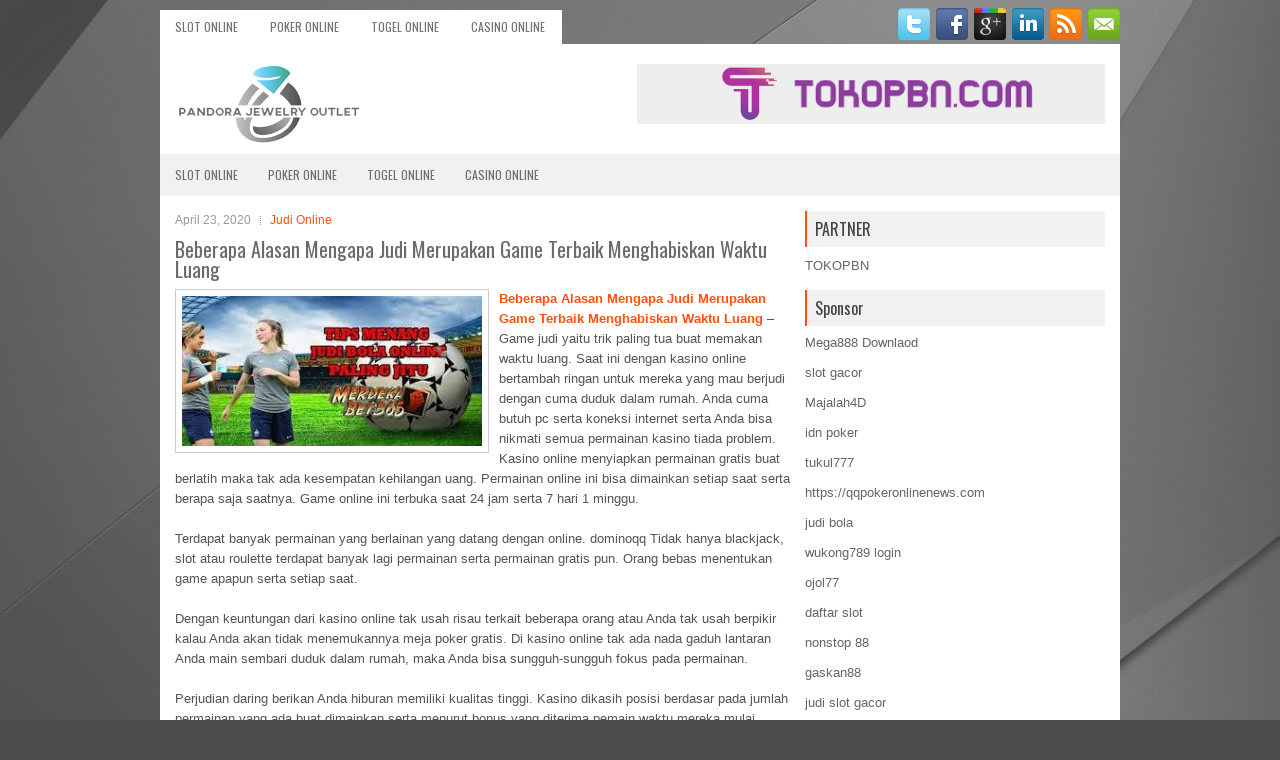

--- FILE ---
content_type: text/html; charset=UTF-8
request_url: http://generictadalafilpills.com/beberapa-alasan-mengapa-judi-merupakan-game-terbaik-menghabiskan-waktu-luang/
body_size: 11218
content:
<!DOCTYPE html><html xmlns="http://www.w3.org/1999/xhtml" lang="id">
<head profile="http://gmpg.org/xfn/11">
<meta http-equiv="Content-Type" content="text/html; charset=UTF-8" />
<meta name="viewport" content="width=device-width, initial-scale=1.0"/>
<link rel="stylesheet" href="http://generictadalafilpills.com/wp-content/themes/Ellesy/lib/css/reset.css" type="text/css" media="screen, projection" />
<link rel="stylesheet" href="http://generictadalafilpills.com/wp-content/themes/Ellesy/lib/css/defaults.css" type="text/css" media="screen, projection" />
<!--[if lt IE 8]><link rel="stylesheet" href="http://generictadalafilpills.com/wp-content/themes/Ellesy/lib/css/ie.css" type="text/css" media="screen, projection" /><![endif]-->

<link rel="stylesheet" href="http://generictadalafilpills.com/wp-content/themes/Ellesy/style.css" type="text/css" media="screen, projection" />

<title>Beberapa Alasan Mengapa Judi Merupakan Game Terbaik Menghabiskan Waktu Luang &#8211; Pandora Jewelry Outlet</title>
<meta name='robots' content='max-image-preview:large' />
<link rel="alternate" type="application/rss+xml" title="Pandora Jewelry Outlet &raquo; Beberapa Alasan Mengapa Judi Merupakan Game Terbaik Menghabiskan Waktu Luang Umpan Komentar" href="http://generictadalafilpills.com/beberapa-alasan-mengapa-judi-merupakan-game-terbaik-menghabiskan-waktu-luang/feed/" />
<script type="text/javascript">
window._wpemojiSettings = {"baseUrl":"https:\/\/s.w.org\/images\/core\/emoji\/14.0.0\/72x72\/","ext":".png","svgUrl":"https:\/\/s.w.org\/images\/core\/emoji\/14.0.0\/svg\/","svgExt":".svg","source":{"concatemoji":"http:\/\/generictadalafilpills.com\/wp-includes\/js\/wp-emoji-release.min.js?ver=6.2.2"}};
/*! This file is auto-generated */
!function(e,a,t){var n,r,o,i=a.createElement("canvas"),p=i.getContext&&i.getContext("2d");function s(e,t){p.clearRect(0,0,i.width,i.height),p.fillText(e,0,0);e=i.toDataURL();return p.clearRect(0,0,i.width,i.height),p.fillText(t,0,0),e===i.toDataURL()}function c(e){var t=a.createElement("script");t.src=e,t.defer=t.type="text/javascript",a.getElementsByTagName("head")[0].appendChild(t)}for(o=Array("flag","emoji"),t.supports={everything:!0,everythingExceptFlag:!0},r=0;r<o.length;r++)t.supports[o[r]]=function(e){if(p&&p.fillText)switch(p.textBaseline="top",p.font="600 32px Arial",e){case"flag":return s("\ud83c\udff3\ufe0f\u200d\u26a7\ufe0f","\ud83c\udff3\ufe0f\u200b\u26a7\ufe0f")?!1:!s("\ud83c\uddfa\ud83c\uddf3","\ud83c\uddfa\u200b\ud83c\uddf3")&&!s("\ud83c\udff4\udb40\udc67\udb40\udc62\udb40\udc65\udb40\udc6e\udb40\udc67\udb40\udc7f","\ud83c\udff4\u200b\udb40\udc67\u200b\udb40\udc62\u200b\udb40\udc65\u200b\udb40\udc6e\u200b\udb40\udc67\u200b\udb40\udc7f");case"emoji":return!s("\ud83e\udef1\ud83c\udffb\u200d\ud83e\udef2\ud83c\udfff","\ud83e\udef1\ud83c\udffb\u200b\ud83e\udef2\ud83c\udfff")}return!1}(o[r]),t.supports.everything=t.supports.everything&&t.supports[o[r]],"flag"!==o[r]&&(t.supports.everythingExceptFlag=t.supports.everythingExceptFlag&&t.supports[o[r]]);t.supports.everythingExceptFlag=t.supports.everythingExceptFlag&&!t.supports.flag,t.DOMReady=!1,t.readyCallback=function(){t.DOMReady=!0},t.supports.everything||(n=function(){t.readyCallback()},a.addEventListener?(a.addEventListener("DOMContentLoaded",n,!1),e.addEventListener("load",n,!1)):(e.attachEvent("onload",n),a.attachEvent("onreadystatechange",function(){"complete"===a.readyState&&t.readyCallback()})),(e=t.source||{}).concatemoji?c(e.concatemoji):e.wpemoji&&e.twemoji&&(c(e.twemoji),c(e.wpemoji)))}(window,document,window._wpemojiSettings);
</script>
<style type="text/css">
img.wp-smiley,
img.emoji {
	display: inline !important;
	border: none !important;
	box-shadow: none !important;
	height: 1em !important;
	width: 1em !important;
	margin: 0 0.07em !important;
	vertical-align: -0.1em !important;
	background: none !important;
	padding: 0 !important;
}
</style>
	<link rel='stylesheet' id='wp-block-library-css' href='http://generictadalafilpills.com/wp-includes/css/dist/block-library/style.min.css?ver=6.2.2' type='text/css' media='all' />
<link rel='stylesheet' id='classic-theme-styles-css' href='http://generictadalafilpills.com/wp-includes/css/classic-themes.min.css?ver=6.2.2' type='text/css' media='all' />
<style id='global-styles-inline-css' type='text/css'>
body{--wp--preset--color--black: #000000;--wp--preset--color--cyan-bluish-gray: #abb8c3;--wp--preset--color--white: #ffffff;--wp--preset--color--pale-pink: #f78da7;--wp--preset--color--vivid-red: #cf2e2e;--wp--preset--color--luminous-vivid-orange: #ff6900;--wp--preset--color--luminous-vivid-amber: #fcb900;--wp--preset--color--light-green-cyan: #7bdcb5;--wp--preset--color--vivid-green-cyan: #00d084;--wp--preset--color--pale-cyan-blue: #8ed1fc;--wp--preset--color--vivid-cyan-blue: #0693e3;--wp--preset--color--vivid-purple: #9b51e0;--wp--preset--gradient--vivid-cyan-blue-to-vivid-purple: linear-gradient(135deg,rgba(6,147,227,1) 0%,rgb(155,81,224) 100%);--wp--preset--gradient--light-green-cyan-to-vivid-green-cyan: linear-gradient(135deg,rgb(122,220,180) 0%,rgb(0,208,130) 100%);--wp--preset--gradient--luminous-vivid-amber-to-luminous-vivid-orange: linear-gradient(135deg,rgba(252,185,0,1) 0%,rgba(255,105,0,1) 100%);--wp--preset--gradient--luminous-vivid-orange-to-vivid-red: linear-gradient(135deg,rgba(255,105,0,1) 0%,rgb(207,46,46) 100%);--wp--preset--gradient--very-light-gray-to-cyan-bluish-gray: linear-gradient(135deg,rgb(238,238,238) 0%,rgb(169,184,195) 100%);--wp--preset--gradient--cool-to-warm-spectrum: linear-gradient(135deg,rgb(74,234,220) 0%,rgb(151,120,209) 20%,rgb(207,42,186) 40%,rgb(238,44,130) 60%,rgb(251,105,98) 80%,rgb(254,248,76) 100%);--wp--preset--gradient--blush-light-purple: linear-gradient(135deg,rgb(255,206,236) 0%,rgb(152,150,240) 100%);--wp--preset--gradient--blush-bordeaux: linear-gradient(135deg,rgb(254,205,165) 0%,rgb(254,45,45) 50%,rgb(107,0,62) 100%);--wp--preset--gradient--luminous-dusk: linear-gradient(135deg,rgb(255,203,112) 0%,rgb(199,81,192) 50%,rgb(65,88,208) 100%);--wp--preset--gradient--pale-ocean: linear-gradient(135deg,rgb(255,245,203) 0%,rgb(182,227,212) 50%,rgb(51,167,181) 100%);--wp--preset--gradient--electric-grass: linear-gradient(135deg,rgb(202,248,128) 0%,rgb(113,206,126) 100%);--wp--preset--gradient--midnight: linear-gradient(135deg,rgb(2,3,129) 0%,rgb(40,116,252) 100%);--wp--preset--duotone--dark-grayscale: url('#wp-duotone-dark-grayscale');--wp--preset--duotone--grayscale: url('#wp-duotone-grayscale');--wp--preset--duotone--purple-yellow: url('#wp-duotone-purple-yellow');--wp--preset--duotone--blue-red: url('#wp-duotone-blue-red');--wp--preset--duotone--midnight: url('#wp-duotone-midnight');--wp--preset--duotone--magenta-yellow: url('#wp-duotone-magenta-yellow');--wp--preset--duotone--purple-green: url('#wp-duotone-purple-green');--wp--preset--duotone--blue-orange: url('#wp-duotone-blue-orange');--wp--preset--font-size--small: 13px;--wp--preset--font-size--medium: 20px;--wp--preset--font-size--large: 36px;--wp--preset--font-size--x-large: 42px;--wp--preset--spacing--20: 0.44rem;--wp--preset--spacing--30: 0.67rem;--wp--preset--spacing--40: 1rem;--wp--preset--spacing--50: 1.5rem;--wp--preset--spacing--60: 2.25rem;--wp--preset--spacing--70: 3.38rem;--wp--preset--spacing--80: 5.06rem;--wp--preset--shadow--natural: 6px 6px 9px rgba(0, 0, 0, 0.2);--wp--preset--shadow--deep: 12px 12px 50px rgba(0, 0, 0, 0.4);--wp--preset--shadow--sharp: 6px 6px 0px rgba(0, 0, 0, 0.2);--wp--preset--shadow--outlined: 6px 6px 0px -3px rgba(255, 255, 255, 1), 6px 6px rgba(0, 0, 0, 1);--wp--preset--shadow--crisp: 6px 6px 0px rgba(0, 0, 0, 1);}:where(.is-layout-flex){gap: 0.5em;}body .is-layout-flow > .alignleft{float: left;margin-inline-start: 0;margin-inline-end: 2em;}body .is-layout-flow > .alignright{float: right;margin-inline-start: 2em;margin-inline-end: 0;}body .is-layout-flow > .aligncenter{margin-left: auto !important;margin-right: auto !important;}body .is-layout-constrained > .alignleft{float: left;margin-inline-start: 0;margin-inline-end: 2em;}body .is-layout-constrained > .alignright{float: right;margin-inline-start: 2em;margin-inline-end: 0;}body .is-layout-constrained > .aligncenter{margin-left: auto !important;margin-right: auto !important;}body .is-layout-constrained > :where(:not(.alignleft):not(.alignright):not(.alignfull)){max-width: var(--wp--style--global--content-size);margin-left: auto !important;margin-right: auto !important;}body .is-layout-constrained > .alignwide{max-width: var(--wp--style--global--wide-size);}body .is-layout-flex{display: flex;}body .is-layout-flex{flex-wrap: wrap;align-items: center;}body .is-layout-flex > *{margin: 0;}:where(.wp-block-columns.is-layout-flex){gap: 2em;}.has-black-color{color: var(--wp--preset--color--black) !important;}.has-cyan-bluish-gray-color{color: var(--wp--preset--color--cyan-bluish-gray) !important;}.has-white-color{color: var(--wp--preset--color--white) !important;}.has-pale-pink-color{color: var(--wp--preset--color--pale-pink) !important;}.has-vivid-red-color{color: var(--wp--preset--color--vivid-red) !important;}.has-luminous-vivid-orange-color{color: var(--wp--preset--color--luminous-vivid-orange) !important;}.has-luminous-vivid-amber-color{color: var(--wp--preset--color--luminous-vivid-amber) !important;}.has-light-green-cyan-color{color: var(--wp--preset--color--light-green-cyan) !important;}.has-vivid-green-cyan-color{color: var(--wp--preset--color--vivid-green-cyan) !important;}.has-pale-cyan-blue-color{color: var(--wp--preset--color--pale-cyan-blue) !important;}.has-vivid-cyan-blue-color{color: var(--wp--preset--color--vivid-cyan-blue) !important;}.has-vivid-purple-color{color: var(--wp--preset--color--vivid-purple) !important;}.has-black-background-color{background-color: var(--wp--preset--color--black) !important;}.has-cyan-bluish-gray-background-color{background-color: var(--wp--preset--color--cyan-bluish-gray) !important;}.has-white-background-color{background-color: var(--wp--preset--color--white) !important;}.has-pale-pink-background-color{background-color: var(--wp--preset--color--pale-pink) !important;}.has-vivid-red-background-color{background-color: var(--wp--preset--color--vivid-red) !important;}.has-luminous-vivid-orange-background-color{background-color: var(--wp--preset--color--luminous-vivid-orange) !important;}.has-luminous-vivid-amber-background-color{background-color: var(--wp--preset--color--luminous-vivid-amber) !important;}.has-light-green-cyan-background-color{background-color: var(--wp--preset--color--light-green-cyan) !important;}.has-vivid-green-cyan-background-color{background-color: var(--wp--preset--color--vivid-green-cyan) !important;}.has-pale-cyan-blue-background-color{background-color: var(--wp--preset--color--pale-cyan-blue) !important;}.has-vivid-cyan-blue-background-color{background-color: var(--wp--preset--color--vivid-cyan-blue) !important;}.has-vivid-purple-background-color{background-color: var(--wp--preset--color--vivid-purple) !important;}.has-black-border-color{border-color: var(--wp--preset--color--black) !important;}.has-cyan-bluish-gray-border-color{border-color: var(--wp--preset--color--cyan-bluish-gray) !important;}.has-white-border-color{border-color: var(--wp--preset--color--white) !important;}.has-pale-pink-border-color{border-color: var(--wp--preset--color--pale-pink) !important;}.has-vivid-red-border-color{border-color: var(--wp--preset--color--vivid-red) !important;}.has-luminous-vivid-orange-border-color{border-color: var(--wp--preset--color--luminous-vivid-orange) !important;}.has-luminous-vivid-amber-border-color{border-color: var(--wp--preset--color--luminous-vivid-amber) !important;}.has-light-green-cyan-border-color{border-color: var(--wp--preset--color--light-green-cyan) !important;}.has-vivid-green-cyan-border-color{border-color: var(--wp--preset--color--vivid-green-cyan) !important;}.has-pale-cyan-blue-border-color{border-color: var(--wp--preset--color--pale-cyan-blue) !important;}.has-vivid-cyan-blue-border-color{border-color: var(--wp--preset--color--vivid-cyan-blue) !important;}.has-vivid-purple-border-color{border-color: var(--wp--preset--color--vivid-purple) !important;}.has-vivid-cyan-blue-to-vivid-purple-gradient-background{background: var(--wp--preset--gradient--vivid-cyan-blue-to-vivid-purple) !important;}.has-light-green-cyan-to-vivid-green-cyan-gradient-background{background: var(--wp--preset--gradient--light-green-cyan-to-vivid-green-cyan) !important;}.has-luminous-vivid-amber-to-luminous-vivid-orange-gradient-background{background: var(--wp--preset--gradient--luminous-vivid-amber-to-luminous-vivid-orange) !important;}.has-luminous-vivid-orange-to-vivid-red-gradient-background{background: var(--wp--preset--gradient--luminous-vivid-orange-to-vivid-red) !important;}.has-very-light-gray-to-cyan-bluish-gray-gradient-background{background: var(--wp--preset--gradient--very-light-gray-to-cyan-bluish-gray) !important;}.has-cool-to-warm-spectrum-gradient-background{background: var(--wp--preset--gradient--cool-to-warm-spectrum) !important;}.has-blush-light-purple-gradient-background{background: var(--wp--preset--gradient--blush-light-purple) !important;}.has-blush-bordeaux-gradient-background{background: var(--wp--preset--gradient--blush-bordeaux) !important;}.has-luminous-dusk-gradient-background{background: var(--wp--preset--gradient--luminous-dusk) !important;}.has-pale-ocean-gradient-background{background: var(--wp--preset--gradient--pale-ocean) !important;}.has-electric-grass-gradient-background{background: var(--wp--preset--gradient--electric-grass) !important;}.has-midnight-gradient-background{background: var(--wp--preset--gradient--midnight) !important;}.has-small-font-size{font-size: var(--wp--preset--font-size--small) !important;}.has-medium-font-size{font-size: var(--wp--preset--font-size--medium) !important;}.has-large-font-size{font-size: var(--wp--preset--font-size--large) !important;}.has-x-large-font-size{font-size: var(--wp--preset--font-size--x-large) !important;}
.wp-block-navigation a:where(:not(.wp-element-button)){color: inherit;}
:where(.wp-block-columns.is-layout-flex){gap: 2em;}
.wp-block-pullquote{font-size: 1.5em;line-height: 1.6;}
</style>
<script type='text/javascript' src='http://generictadalafilpills.com/wp-includes/js/jquery/jquery.min.js?ver=3.6.4' id='jquery-core-js'></script>
<script type='text/javascript' src='http://generictadalafilpills.com/wp-includes/js/jquery/jquery-migrate.min.js?ver=3.4.0' id='jquery-migrate-js'></script>
<script type='text/javascript' src='http://generictadalafilpills.com/wp-content/themes/Ellesy/lib/js/superfish.js?ver=6.2.2' id='superfish-js'></script>
<script type='text/javascript' src='http://generictadalafilpills.com/wp-content/themes/Ellesy/lib/js/jquery.mobilemenu.js?ver=6.2.2' id='mobilemenu-js'></script>
<link rel="https://api.w.org/" href="http://generictadalafilpills.com/wp-json/" /><link rel="alternate" type="application/json" href="http://generictadalafilpills.com/wp-json/wp/v2/posts/74" /><link rel="EditURI" type="application/rsd+xml" title="RSD" href="http://generictadalafilpills.com/xmlrpc.php?rsd" />
<link rel="wlwmanifest" type="application/wlwmanifest+xml" href="http://generictadalafilpills.com/wp-includes/wlwmanifest.xml" />

<link rel="canonical" href="http://generictadalafilpills.com/beberapa-alasan-mengapa-judi-merupakan-game-terbaik-menghabiskan-waktu-luang/" />
<link rel='shortlink' href='http://generictadalafilpills.com/?p=74' />
<link rel="alternate" type="application/json+oembed" href="http://generictadalafilpills.com/wp-json/oembed/1.0/embed?url=http%3A%2F%2Fgenerictadalafilpills.com%2Fbeberapa-alasan-mengapa-judi-merupakan-game-terbaik-menghabiskan-waktu-luang%2F" />
<link rel="alternate" type="text/xml+oembed" href="http://generictadalafilpills.com/wp-json/oembed/1.0/embed?url=http%3A%2F%2Fgenerictadalafilpills.com%2Fbeberapa-alasan-mengapa-judi-merupakan-game-terbaik-menghabiskan-waktu-luang%2F&#038;format=xml" />
<link rel="shortcut icon" href="http://generictadalafilpills.com/wp-content/uploads/2020/04/f.png" type="image/x-icon" />
<link rel="alternate" type="application/rss+xml" title="Pandora Jewelry Outlet RSS Feed" href="http://generictadalafilpills.com/feed/" />
<link rel="pingback" href="http://generictadalafilpills.com/xmlrpc.php" />

</head>

<body class="post-template-default single single-post postid-74 single-format-standard">

<div id="container">

    <div class="clearfix">
        			<div class="menu-primary-container"><ul id="menu-primary" class="menus menu-primary"><li id="menu-item-3493" class="menu-item menu-item-type-taxonomy menu-item-object-category menu-item-3493"><a href="http://generictadalafilpills.com/category/slot-online/">Slot Online</a></li>
<li id="menu-item-164" class="menu-item menu-item-type-taxonomy menu-item-object-category menu-item-164"><a href="http://generictadalafilpills.com/category/poker-online/">Poker Online</a></li>
<li id="menu-item-165" class="menu-item menu-item-type-taxonomy menu-item-object-category menu-item-165"><a href="http://generictadalafilpills.com/category/togel-online/">Togel Online</a></li>
<li id="menu-item-167" class="menu-item menu-item-type-taxonomy menu-item-object-category menu-item-167"><a href="http://generictadalafilpills.com/category/casino-online/">Casino Online</a></li>
</ul></div>              <!--.primary menu--> 	
                
        <div id="top-social-profiles">
                        <ul class="widget-container"><li class="social-profiles-widget">
            <a href="http://twitter.com/" target="_blank"><img title="Twitter" alt="Twitter" src="http://generictadalafilpills.com/wp-content/themes/Ellesy/images/social-profiles/twitter.png" /></a><a href="http://facebook.com/" target="_blank"><img title="Facebook" alt="Facebook" src="http://generictadalafilpills.com/wp-content/themes/Ellesy/images/social-profiles/facebook.png" /></a><a href="https://plus.google.com/" target="_blank"><img title="Google Plus" alt="Google Plus" src="http://generictadalafilpills.com/wp-content/themes/Ellesy/images/social-profiles/gplus.png" /></a><a href="http://www.linkedin.com/" target="_blank"><img title="LinkedIn" alt="LinkedIn" src="http://generictadalafilpills.com/wp-content/themes/Ellesy/images/social-profiles/linkedin.png" /></a><a href="http://generictadalafilpills.com/feed/" target="_blank"><img title="RSS Feed" alt="RSS Feed" src="http://generictadalafilpills.com/wp-content/themes/Ellesy/images/social-profiles/rss.png" /></a><a href="/cdn-cgi/l/email-protection#5a23352f281a3f373b333674393537" target="_blank"><img title="Email" alt="Email" src="http://generictadalafilpills.com/wp-content/themes/Ellesy/images/social-profiles/email.png" /></a>            </li></ul>
                    </div>
    </div>
    

    <div id="header">
    
        <div class="logo">
         
            <a href="http://generictadalafilpills.com"><img src="http://generictadalafilpills.com/wp-content/uploads/2020/04/logo.png" alt="Pandora Jewelry Outlet" title="Pandora Jewelry Outlet" /></a>
         
        </div><!-- .logo -->

        <div class="header-right">
            <a href="https://www.tokopbn.com/" target="_blank"><img src="http://generictadalafilpills.com/wp-content/uploads/2020/04/banner-toko-pbn.png" alt="Check for details" /></a> 
        </div><!-- .header-right -->
        
    </div><!-- #header -->
    
            <div class="clearfix">
            			<div class="menu-secondary-container"><ul id="menu-primary-1" class="menus menu-secondary"><li class="menu-item menu-item-type-taxonomy menu-item-object-category menu-item-3493"><a href="http://generictadalafilpills.com/category/slot-online/">Slot Online</a></li>
<li class="menu-item menu-item-type-taxonomy menu-item-object-category menu-item-164"><a href="http://generictadalafilpills.com/category/poker-online/">Poker Online</a></li>
<li class="menu-item menu-item-type-taxonomy menu-item-object-category menu-item-165"><a href="http://generictadalafilpills.com/category/togel-online/">Togel Online</a></li>
<li class="menu-item menu-item-type-taxonomy menu-item-object-category menu-item-167"><a href="http://generictadalafilpills.com/category/casino-online/">Casino Online</a></li>
</ul></div>              <!--.secondary menu--> 	
                </div>
    
    <div id="main">
    
            
        <div id="content">
            
                    
            
    <div class="post post-single clearfix post-74 type-post status-publish format-standard has-post-thumbnail hentry category-judi-online tag-agen-bandar-judi-bola tag-agen-judi tag-bandar-taruhan-bola tag-beberapa-alasan-mengapa-judi-merupakan-game-terbaik-menghabiskan-waktu-luang tag-judi-bola tag-situs-taruhan-bola-terperpcaya" id="post-74">
        
        <div class="postmeta-primary">
    
            <span class="meta_date">April 23, 2020</span>
           &nbsp; <span class="meta_categories"><a href="http://generictadalafilpills.com/category/judi-online/" rel="category tag">Judi Online</a></span>
    
                 
        </div>
        
        <h2 class="title">Beberapa Alasan Mengapa Judi Merupakan Game Terbaik Menghabiskan Waktu Luang</h2>

        <div class="entry clearfix">
            
            <img width="300" height="150" src="http://generictadalafilpills.com/wp-content/uploads/2020/04/images-16.jpg" class="alignleft featured_image wp-post-image" alt="" decoding="async" srcset="http://generictadalafilpills.com/wp-content/uploads/2020/04/images-16.jpg 317w, http://generictadalafilpills.com/wp-content/uploads/2020/04/images-16-300x150.jpg 300w" sizes="(max-width: 300px) 100vw, 300px" />            
            <p><strong><a href="http://generictadalafilpills.com/beberapa-alasan-mengapa-judi-merupakan-game-terbaik-menghabiskan-waktu-luang/">Beberapa Alasan Mengapa Judi Merupakan Game Terbaik Menghabiskan Waktu Luang</a></strong> &#8211; Game judi yaitu trik paling tua buat memakan waktu luang. Saat ini dengan kasino online bertambah ringan untuk mereka yang mau berjudi dengan cuma duduk dalam rumah. Anda cuma butuh pc serta koneksi internet serta Anda bisa nikmati semua permainan kasino tiada problem. Kasino online menyiapkan permainan gratis buat berlatih maka tak ada kesempatan kehilangan uang. Permainan online ini bisa dimainkan setiap saat serta berapa saja saatnya. Game online ini terbuka saat 24 jam serta 7 hari 1 minggu.</p>
<p>Terdapat banyak permainan yang berlainan yang datang dengan online. dominoqq Tidak hanya blackjack, slot atau roulette terdapat banyak lagi permainan serta permainan gratis pun. Orang bebas menentukan game apapun serta setiap saat.</p>
<p>Dengan keuntungan dari kasino online tak usah risau terkait beberapa orang atau Anda tak usah berpikir kalau Anda akan tidak menemukannya meja poker gratis. Di kasino online tak ada nada gaduh lantaran Anda main sembari duduk dalam rumah, maka Anda bisa sungguh-sungguh fokus pada permainan.</p>
<p>Perjudian daring berikan Anda hiburan memiliki kualitas tinggi. Kasino dikasih posisi berdasar pada jumlah permainan yang ada buat dimainkan serta menurut bonus yang diterima pemain waktu mereka mulai berjudi. Kasino online yang ada di internet ditilik seusai tiap-tiap periode yang ditetapkan, maka buat menyelamatkan orang dari tak ditipu serta mereka punya akses ke perjudian internet yang aman serta teruji buat permainan gratis serta berbayar <strong><a href="http://209.95.41.76/">daftar situs judi bola</a></strong>.</p>
<p>Banyak orang-orang takut kalau perjudian online tak aman lantaran Anda dapat mendapat banyak virus ke pc Anda, namun situs review menekankan Anda kalau perihal ini akan tidak berlangsung apabila Anda memanfaatkan situs website berlisensi.</p>
<p>Game gratis enjoy serta tak ada uang yang ikut serta didalamnya. Berjudi mendukung Anda buat cuma duduk di muka pc serta main game dengan ingatan enjoy. Saat ini lebih ringan buat jadi pemenang uang juga nikmati waktu yang baik dengan berbarengan.</p>
<p>Diluar itu, kasino online tawarkan Anda peluang buat main dengan pihak lain dari pelosok dunia. Ini bermakna Anda bisa mengundang kawan-kawan Anda buat bersenang-senang berjudi, dari kenyamanan rumah mereka sendiri. Kasino online tawarkan terhadap Anda suka ria permainan kasino serta peregangan permainan gratis.</p>
<p>Menurut suatu analisa, para muda punya makin banyak waktu kosong ketimbang orang dewasa serta waktu kosong ini bisa menimbulkan kebosanan, jadi pemecahan untuk mereka yaitu memakai kala itu serta bersenang-senang dengan judi. Analisa ini dikerjakan pada sejumlah remaja dari pelbagai sekolah ; diketemukan kalau makin banyak waktu kosong mengasumsikan makin banyak tabiat perjudian. Itu pun tunjukkan kalau anak laki laki memakan waktu luang maksimal mereka dalam perjudian ketimbang dengan anak wanita.</p>
<p>Berjudi yaitu trik yang bagus buat memakan waktu, namun orang jangan membuatnya adat. Judi jangan berubah menjadi game tiap hari atau game biasa. Berjudi mesti dalam batas maka orang akan tidak kehilangan banyak.</p>
<p>Berjudi punya peluang buat tawarkan Anda keuntungan finansial yang besar, dan kerugian. Usul terhebat yaitu punya banyak perlindungan. Perlindungan ini bisa meyakinkan kalau, apabila berlangsung kegagalannya kemampuan keuangan, Anda akan tidak kehilangan sangat uang banyak serta bisa main lagi. Banyak pemain terhebat senantiasa sadar serta berpikir ke depan. Apabila Anda berpikir ke depan, Anda akan punya pengalaman positif di kasino online apapun yang Anda pilih.</p>
    
        </div>
        
        <div class="postmeta-secondary"><span class="meta_tags"><a href="http://generictadalafilpills.com/tag/agen-bandar-judi-bola/" rel="tag">Agen Bandar Judi Bola</a>, <a href="http://generictadalafilpills.com/tag/agen-judi/" rel="tag">Agen Judi</a>, <a href="http://generictadalafilpills.com/tag/bandar-taruhan-bola/" rel="tag">Bandar Taruhan Bola</a>, <a href="http://generictadalafilpills.com/tag/beberapa-alasan-mengapa-judi-merupakan-game-terbaik-menghabiskan-waktu-luang/" rel="tag">Beberapa Alasan Mengapa Judi Merupakan Game Terbaik Menghabiskan Waktu Luang</a>, <a href="http://generictadalafilpills.com/tag/judi-bola/" rel="tag">Judi Bola</a>, <a href="http://generictadalafilpills.com/tag/situs-taruhan-bola-terperpcaya/" rel="tag">Situs Taruhan Bola Terperpcaya</a></span></div> 
        
    
    </div><!-- Post ID 74 -->
    
                
                    
        </div><!-- #content -->
    
        
<div id="sidebar-primary">
	
		<ul class="widget_text widget-container">
			<li id="custom_html-6" class="widget_text widget widget_custom_html">
				<h3 class="widgettitle">PARTNER</h3>
				<div class="textwidget custom-html-widget"><a href="https://www.tokopbn.com/">TOKOPBN</a></div>
			</li>
		</ul>
    	
		<ul class="widget-container">
			<li id="sponsor" class="widget widget_meta">
				<h3 class="widgettitle">Sponsor</h3>			
				<ul>
					<li><a href="https://playmega888.net">Mega888 Downlaod</a></li>
                    		<li><a href="https://kazerestaurant.com/menu/">slot gacor</a></li>
                    		<li><a href="https://wildhillssafari.com/blog/">Majalah4D</a></li>
                    		<li><a href="https://maisonlatif.com/">idn poker</a></li>
                    		<li><a href="https://oliverpeluqueros.es/paradise/">tukul777</a></li>
                    		<li><a href="https://qqpokeronlinenews.com/">https://qqpokeronlinenews.com</a></li>
                    		<li><a href="https://www.uppercrustpizzacathedralcity.com/">judi bola</a></li>
                    		<li><a href="https://wukong789.asia/">wukong789 login</a></li>
                    		<li><a href="https://www.losangelesdeckbuilders.org/">ojol77</a></li>
                    		<li><a href="https://www.lesvalades.com/">daftar slot</a></li>
                    		<li><a href="https://temofy.com">nonstop 88</a></li>
                    		<li><a href="https://dolanindonesiaku.com/">gaskan88</a></li>
                    		<li><a href="https://www.philippineshonolulu.org/">judi slot gacor</a></li>
                    						</ul>
			</li>
		</ul>

    <ul class="widget-container"><li id="meta-4" class="widget widget_meta"><h3 class="widgettitle">Meta</h3>
		<ul>
						<li><a href="http://generictadalafilpills.com/wp-login.php">Masuk</a></li>
			<li><a href="http://generictadalafilpills.com/feed/">Feed entri</a></li>
			<li><a href="http://generictadalafilpills.com/comments/feed/">Feed komentar</a></li>

			<li><a href="https://wordpress.org/">WordPress.org</a></li>
		</ul>

		</li></ul><ul class="widget-container"><li id="search-4" class="widget widget_search"> 
<div id="search" title="Type and hit enter">
    <form method="get" id="searchform" action="http://generictadalafilpills.com/"> 
        <input type="text" value="Search" 
            name="s" id="s"  onblur="if (this.value == '')  {this.value = 'Search';}"  
            onfocus="if (this.value == 'Search') {this.value = '';}" 
        />
    </form>
</div><!-- #search --></li></ul><ul class="widget-container"><li id="archives-4" class="widget widget_archive"><h3 class="widgettitle">Arsip</h3>
			<ul>
					<li><a href='http://generictadalafilpills.com/2026/01/'>Januari 2026</a>&nbsp;(17)</li>
	<li><a href='http://generictadalafilpills.com/2025/12/'>Desember 2025</a>&nbsp;(26)</li>
	<li><a href='http://generictadalafilpills.com/2025/11/'>November 2025</a>&nbsp;(30)</li>
	<li><a href='http://generictadalafilpills.com/2025/10/'>Oktober 2025</a>&nbsp;(20)</li>
	<li><a href='http://generictadalafilpills.com/2025/09/'>September 2025</a>&nbsp;(15)</li>
	<li><a href='http://generictadalafilpills.com/2025/08/'>Agustus 2025</a>&nbsp;(13)</li>
	<li><a href='http://generictadalafilpills.com/2025/07/'>Juli 2025</a>&nbsp;(22)</li>
	<li><a href='http://generictadalafilpills.com/2025/06/'>Juni 2025</a>&nbsp;(19)</li>
	<li><a href='http://generictadalafilpills.com/2025/05/'>Mei 2025</a>&nbsp;(13)</li>
	<li><a href='http://generictadalafilpills.com/2025/04/'>April 2025</a>&nbsp;(32)</li>
	<li><a href='http://generictadalafilpills.com/2025/03/'>Maret 2025</a>&nbsp;(34)</li>
	<li><a href='http://generictadalafilpills.com/2025/02/'>Februari 2025</a>&nbsp;(35)</li>
	<li><a href='http://generictadalafilpills.com/2025/01/'>Januari 2025</a>&nbsp;(31)</li>
	<li><a href='http://generictadalafilpills.com/2024/12/'>Desember 2024</a>&nbsp;(35)</li>
	<li><a href='http://generictadalafilpills.com/2024/11/'>November 2024</a>&nbsp;(35)</li>
	<li><a href='http://generictadalafilpills.com/2024/10/'>Oktober 2024</a>&nbsp;(40)</li>
	<li><a href='http://generictadalafilpills.com/2024/09/'>September 2024</a>&nbsp;(38)</li>
	<li><a href='http://generictadalafilpills.com/2024/08/'>Agustus 2024</a>&nbsp;(50)</li>
	<li><a href='http://generictadalafilpills.com/2024/07/'>Juli 2024</a>&nbsp;(51)</li>
	<li><a href='http://generictadalafilpills.com/2024/06/'>Juni 2024</a>&nbsp;(51)</li>
	<li><a href='http://generictadalafilpills.com/2024/05/'>Mei 2024</a>&nbsp;(36)</li>
	<li><a href='http://generictadalafilpills.com/2024/04/'>April 2024</a>&nbsp;(38)</li>
	<li><a href='http://generictadalafilpills.com/2024/03/'>Maret 2024</a>&nbsp;(45)</li>
	<li><a href='http://generictadalafilpills.com/2024/02/'>Februari 2024</a>&nbsp;(34)</li>
	<li><a href='http://generictadalafilpills.com/2024/01/'>Januari 2024</a>&nbsp;(30)</li>
	<li><a href='http://generictadalafilpills.com/2023/12/'>Desember 2023</a>&nbsp;(27)</li>
	<li><a href='http://generictadalafilpills.com/2023/11/'>November 2023</a>&nbsp;(24)</li>
	<li><a href='http://generictadalafilpills.com/2023/10/'>Oktober 2023</a>&nbsp;(37)</li>
	<li><a href='http://generictadalafilpills.com/2023/09/'>September 2023</a>&nbsp;(22)</li>
	<li><a href='http://generictadalafilpills.com/2023/08/'>Agustus 2023</a>&nbsp;(34)</li>
	<li><a href='http://generictadalafilpills.com/2023/07/'>Juli 2023</a>&nbsp;(42)</li>
	<li><a href='http://generictadalafilpills.com/2023/06/'>Juni 2023</a>&nbsp;(35)</li>
	<li><a href='http://generictadalafilpills.com/2023/05/'>Mei 2023</a>&nbsp;(45)</li>
	<li><a href='http://generictadalafilpills.com/2023/04/'>April 2023</a>&nbsp;(33)</li>
	<li><a href='http://generictadalafilpills.com/2023/03/'>Maret 2023</a>&nbsp;(29)</li>
	<li><a href='http://generictadalafilpills.com/2023/02/'>Februari 2023</a>&nbsp;(31)</li>
	<li><a href='http://generictadalafilpills.com/2023/01/'>Januari 2023</a>&nbsp;(30)</li>
	<li><a href='http://generictadalafilpills.com/2022/12/'>Desember 2022</a>&nbsp;(33)</li>
	<li><a href='http://generictadalafilpills.com/2022/11/'>November 2022</a>&nbsp;(32)</li>
	<li><a href='http://generictadalafilpills.com/2022/10/'>Oktober 2022</a>&nbsp;(34)</li>
	<li><a href='http://generictadalafilpills.com/2022/09/'>September 2022</a>&nbsp;(35)</li>
	<li><a href='http://generictadalafilpills.com/2022/08/'>Agustus 2022</a>&nbsp;(35)</li>
	<li><a href='http://generictadalafilpills.com/2022/07/'>Juli 2022</a>&nbsp;(34)</li>
	<li><a href='http://generictadalafilpills.com/2022/06/'>Juni 2022</a>&nbsp;(34)</li>
	<li><a href='http://generictadalafilpills.com/2022/05/'>Mei 2022</a>&nbsp;(40)</li>
	<li><a href='http://generictadalafilpills.com/2022/04/'>April 2022</a>&nbsp;(34)</li>
	<li><a href='http://generictadalafilpills.com/2022/03/'>Maret 2022</a>&nbsp;(38)</li>
	<li><a href='http://generictadalafilpills.com/2022/02/'>Februari 2022</a>&nbsp;(33)</li>
	<li><a href='http://generictadalafilpills.com/2022/01/'>Januari 2022</a>&nbsp;(27)</li>
	<li><a href='http://generictadalafilpills.com/2021/12/'>Desember 2021</a>&nbsp;(34)</li>
	<li><a href='http://generictadalafilpills.com/2021/11/'>November 2021</a>&nbsp;(22)</li>
	<li><a href='http://generictadalafilpills.com/2021/10/'>Oktober 2021</a>&nbsp;(27)</li>
	<li><a href='http://generictadalafilpills.com/2021/09/'>September 2021</a>&nbsp;(18)</li>
	<li><a href='http://generictadalafilpills.com/2021/08/'>Agustus 2021</a>&nbsp;(21)</li>
	<li><a href='http://generictadalafilpills.com/2021/07/'>Juli 2021</a>&nbsp;(21)</li>
	<li><a href='http://generictadalafilpills.com/2021/06/'>Juni 2021</a>&nbsp;(12)</li>
	<li><a href='http://generictadalafilpills.com/2021/05/'>Mei 2021</a>&nbsp;(19)</li>
	<li><a href='http://generictadalafilpills.com/2021/04/'>April 2021</a>&nbsp;(19)</li>
	<li><a href='http://generictadalafilpills.com/2021/03/'>Maret 2021</a>&nbsp;(22)</li>
	<li><a href='http://generictadalafilpills.com/2021/02/'>Februari 2021</a>&nbsp;(15)</li>
	<li><a href='http://generictadalafilpills.com/2021/01/'>Januari 2021</a>&nbsp;(15)</li>
	<li><a href='http://generictadalafilpills.com/2020/12/'>Desember 2020</a>&nbsp;(16)</li>
	<li><a href='http://generictadalafilpills.com/2020/11/'>November 2020</a>&nbsp;(15)</li>
	<li><a href='http://generictadalafilpills.com/2020/10/'>Oktober 2020</a>&nbsp;(25)</li>
	<li><a href='http://generictadalafilpills.com/2020/09/'>September 2020</a>&nbsp;(21)</li>
	<li><a href='http://generictadalafilpills.com/2020/08/'>Agustus 2020</a>&nbsp;(7)</li>
	<li><a href='http://generictadalafilpills.com/2020/07/'>Juli 2020</a>&nbsp;(14)</li>
	<li><a href='http://generictadalafilpills.com/2020/06/'>Juni 2020</a>&nbsp;(19)</li>
	<li><a href='http://generictadalafilpills.com/2020/05/'>Mei 2020</a>&nbsp;(11)</li>
	<li><a href='http://generictadalafilpills.com/2020/04/'>April 2020</a>&nbsp;(6)</li>
			</ul>

			</li></ul><ul class="widget-container"><li id="categories-2" class="widget widget_categories"><h3 class="widgettitle">Kategori</h3>
			<ul>
					<li class="cat-item cat-item-62"><a href="http://generictadalafilpills.com/category/casino-online/">Casino Online</a> (490)
</li>
	<li class="cat-item cat-item-116"><a href="http://generictadalafilpills.com/category/judi-online/">Judi Online</a> (499)
</li>
	<li class="cat-item cat-item-37"><a href="http://generictadalafilpills.com/category/poker-online/">Poker Online</a> (491)
</li>
	<li class="cat-item cat-item-109"><a href="http://generictadalafilpills.com/category/slot-online/">Slot Online</a> (250)
</li>
	<li class="cat-item cat-item-9"><a href="http://generictadalafilpills.com/category/togel-online/">Togel Online</a> (244)
</li>
			</ul>

			</li></ul>
		<ul class="widget-container"><li id="recent-posts-4" class="widget widget_recent_entries">
		<h3 class="widgettitle">Pos-pos Terbaru</h3>
		<ul>
											<li>
					<a href="http://generictadalafilpills.com/hadapi-ivey-jika-anda-berani-tourney-toto-2026-holdem-tanpa-batas/">Hadapi Ivey jika Anda berani Tourney Toto 2026 Holdem Tanpa Batas</a>
											<span class="post-date">Januari 21, 2026</span>
									</li>
											<li>
					<a href="http://generictadalafilpills.com/bagaimana-menggunakannya-untuk-hasil-terbaik-saat-bermain-video-slot-qq-2026/">Bagaimana menggunakannya untuk hasil terbaik saat bermain Video Slot QQ 2026</a>
											<span class="post-date">Januari 20, 2026</span>
									</li>
											<li>
					<a href="http://generictadalafilpills.com/giovani-torre-membatalkan-tumpukan-terakhirnya-dengan-royal-flush-slot-toto-2026/">Giovani Torre membatalkan tumpukan terakhirnya dengan Royal Flush Slot Toto 2026</a>
											<span class="post-date">Januari 19, 2026</span>
									</li>
											<li>
					<a href="http://generictadalafilpills.com/san-jose-cardrooms-menghindari-shutdown-berlanjut-mengoperasikan-casino-poker-2026/">San Jose Cardrooms Menghindari Shutdown Berlanjut Mengoperasikan Casino Poker 2026</a>
											<span class="post-date">Januari 16, 2026</span>
									</li>
											<li>
					<a href="http://generictadalafilpills.com/limitasi-analogi-memainkan-tangan-video-togel-2026/">Limitasi analogi memainkan tangan Video Togel 2026</a>
											<span class="post-date">Januari 15, 2026</span>
									</li>
					</ul>

		</li></ul><ul class="widget-container"><li id="tag_cloud-2" class="widget widget_tag_cloud"><h3 class="widgettitle">Tag</h3><div class="tagcloud"><a href="http://generictadalafilpills.com/tag/aces/" class="tag-cloud-link tag-link-84 tag-link-position-1" style="font-size: 8pt;" aria-label="Aces (1 item)">Aces</a>
<a href="http://generictadalafilpills.com/tag/agen-bandarq/" class="tag-cloud-link tag-link-77 tag-link-position-2" style="font-size: 9.8729096989967pt;" aria-label="Agen BandarQ (4 item)">Agen BandarQ</a>
<a href="http://generictadalafilpills.com/tag/agen-bandarqq/" class="tag-cloud-link tag-link-21 tag-link-position-3" style="font-size: 10.57525083612pt;" aria-label="Agen Bandarqq (6 item)">Agen Bandarqq</a>
<a href="http://generictadalafilpills.com/tag/agen-judi/" class="tag-cloud-link tag-link-5 tag-link-position-4" style="font-size: 9.8729096989967pt;" aria-label="Agen Judi (4 item)">Agen Judi</a>
<a href="http://generictadalafilpills.com/tag/agen-judi-online/" class="tag-cloud-link tag-link-19 tag-link-position-5" style="font-size: 9.4046822742475pt;" aria-label="Agen Judi Online (3 item)">Agen Judi Online</a>
<a href="http://generictadalafilpills.com/tag/agen-poker-qq/" class="tag-cloud-link tag-link-32 tag-link-position-6" style="font-size: 8.8428093645485pt;" aria-label="Agen Poker QQ (2 item)">Agen Poker QQ</a>
<a href="http://generictadalafilpills.com/tag/agen-qq-online/" class="tag-cloud-link tag-link-87 tag-link-position-7" style="font-size: 8pt;" aria-label="Agen QQ Online (1 item)">Agen QQ Online</a>
<a href="http://generictadalafilpills.com/tag/agungqq/" class="tag-cloud-link tag-link-88 tag-link-position-8" style="font-size: 8pt;" aria-label="AgungQQ (1 item)">AgungQQ</a>
<a href="http://generictadalafilpills.com/tag/bagaimana-berubah-menjadi-baik-atau-paling-tidak-lebih-mengerikan-di-texas-holdem-poker/" class="tag-cloud-link tag-link-82 tag-link-position-9" style="font-size: 8pt;" aria-label="Bagaimana berubah menjadi baik atau paling tidak lebih mengerikan di Texas Holdem Poker (1 item)">Bagaimana berubah menjadi baik atau paling tidak lebih mengerikan di Texas Holdem Poker</a>
<a href="http://generictadalafilpills.com/tag/bandar/" class="tag-cloud-link tag-link-103 tag-link-position-10" style="font-size: 10.247491638796pt;" aria-label="Bandar (5 item)">Bandar</a>
<a href="http://generictadalafilpills.com/tag/bandar-kasino/" class="tag-cloud-link tag-link-80 tag-link-position-11" style="font-size: 8.8428093645485pt;" aria-label="Bandar Kasino (2 item)">Bandar Kasino</a>
<a href="http://generictadalafilpills.com/tag/bandarq/" class="tag-cloud-link tag-link-96 tag-link-position-12" style="font-size: 8.8428093645485pt;" aria-label="BandarQ (2 item)">BandarQ</a>
<a href="http://generictadalafilpills.com/tag/bandarqq/" class="tag-cloud-link tag-link-22 tag-link-position-13" style="font-size: 11.792642140468pt;" aria-label="BandarQQ (12 item)">BandarQQ</a>
<a href="http://generictadalafilpills.com/tag/bandarqq-online/" class="tag-cloud-link tag-link-25 tag-link-position-14" style="font-size: 8.8428093645485pt;" aria-label="BandarQQ Online (2 item)">BandarQQ Online</a>
<a href="http://generictadalafilpills.com/tag/blackjack/" class="tag-cloud-link tag-link-85 tag-link-position-15" style="font-size: 9.4046822742475pt;" aria-label="Blackjack (3 item)">Blackjack</a>
<a href="http://generictadalafilpills.com/tag/bola/" class="tag-cloud-link tag-link-101 tag-link-position-16" style="font-size: 8.8428093645485pt;" aria-label="Bola (2 item)">Bola</a>
<a href="http://generictadalafilpills.com/tag/capsa-susun/" class="tag-cloud-link tag-link-38 tag-link-position-17" style="font-size: 10.809364548495pt;" aria-label="Capsa Susun (7 item)">Capsa Susun</a>
<a href="http://generictadalafilpills.com/tag/casino/" class="tag-cloud-link tag-link-74 tag-link-position-18" style="font-size: 21.719063545151pt;" aria-label="Casino (1,712 item)">Casino</a>
<a href="http://generictadalafilpills.com/tag/casino-online/" class="tag-cloud-link tag-link-35 tag-link-position-19" style="font-size: 8.8428093645485pt;" aria-label="Casino Online (2 item)">Casino Online</a>
<a href="http://generictadalafilpills.com/tag/domino/" class="tag-cloud-link tag-link-122 tag-link-position-20" style="font-size: 8.8428093645485pt;" aria-label="Domino (2 item)">Domino</a>
<a href="http://generictadalafilpills.com/tag/dominoqq/" class="tag-cloud-link tag-link-20 tag-link-position-21" style="font-size: 11.979933110368pt;" aria-label="Dominoqq (13 item)">Dominoqq</a>
<a href="http://generictadalafilpills.com/tag/drakor/" class="tag-cloud-link tag-link-54 tag-link-position-22" style="font-size: 8.8428093645485pt;" aria-label="Drakor (2 item)">Drakor</a>
<a href="http://generictadalafilpills.com/tag/film-barat/" class="tag-cloud-link tag-link-91 tag-link-position-23" style="font-size: 8pt;" aria-label="Film Barat (1 item)">Film Barat</a>
<a href="http://generictadalafilpills.com/tag/holdem/" class="tag-cloud-link tag-link-108 tag-link-position-24" style="font-size: 8.8428093645485pt;" aria-label="Holdem (2 item)">Holdem</a>
<a href="http://generictadalafilpills.com/tag/judi/" class="tag-cloud-link tag-link-75 tag-link-position-25" style="font-size: 22pt;" aria-label="Judi (1,933 item)">Judi</a>
<a href="http://generictadalafilpills.com/tag/judi-online/" class="tag-cloud-link tag-link-23 tag-link-position-26" style="font-size: 11.464882943144pt;" aria-label="Judi Online (10 item)">Judi Online</a>
<a href="http://generictadalafilpills.com/tag/kartu-as/" class="tag-cloud-link tag-link-76 tag-link-position-27" style="font-size: 8pt;" aria-label="Kartu As (1 item)">Kartu As</a>
<a href="http://generictadalafilpills.com/tag/kasino/" class="tag-cloud-link tag-link-83 tag-link-position-28" style="font-size: 11.792642140468pt;" aria-label="Kasino (12 item)">Kasino</a>
<a href="http://generictadalafilpills.com/tag/kasino-online/" class="tag-cloud-link tag-link-16 tag-link-position-29" style="font-size: 11.652173913043pt;" aria-label="Kasino Online (11 item)">Kasino Online</a>
<a href="http://generictadalafilpills.com/tag/mpn-ditutup-dalam-satu-minggu-semua-yang-penting-anda-pahami/" class="tag-cloud-link tag-link-89 tag-link-position-30" style="font-size: 8pt;" aria-label="MPN Ditutup Dalam Satu Minggu : Semua Yang Penting Anda Pahami (1 item)">MPN Ditutup Dalam Satu Minggu : Semua Yang Penting Anda Pahami</a>
<a href="http://generictadalafilpills.com/tag/perang-baccarat/" class="tag-cloud-link tag-link-79 tag-link-position-31" style="font-size: 8.8428093645485pt;" aria-label="Perang Baccarat (2 item)">Perang Baccarat</a>
<a href="http://generictadalafilpills.com/tag/poker/" class="tag-cloud-link tag-link-70 tag-link-position-32" style="font-size: 21.765886287625pt;" aria-label="Poker (1,719 item)">Poker</a>
<a href="http://generictadalafilpills.com/tag/poker-online/" class="tag-cloud-link tag-link-11 tag-link-position-33" style="font-size: 12.588628762542pt;" aria-label="Poker Online (18 item)">Poker Online</a>
<a href="http://generictadalafilpills.com/tag/pokerqq/" class="tag-cloud-link tag-link-26 tag-link-position-34" style="font-size: 10.809364548495pt;" aria-label="PokerQQ (7 item)">PokerQQ</a>
<a href="http://generictadalafilpills.com/tag/poker-qq/" class="tag-cloud-link tag-link-30 tag-link-position-35" style="font-size: 10.57525083612pt;" aria-label="Poker QQ (6 item)">Poker QQ</a>
<a href="http://generictadalafilpills.com/tag/roulette-online/" class="tag-cloud-link tag-link-67 tag-link-position-36" style="font-size: 8.8428093645485pt;" aria-label="Roulette Online (2 item)">Roulette Online</a>
<a href="http://generictadalafilpills.com/tag/roullete-online/" class="tag-cloud-link tag-link-86 tag-link-position-37" style="font-size: 8pt;" aria-label="Roullete Online (1 item)">Roullete Online</a>
<a href="http://generictadalafilpills.com/tag/sejumlah-keuntungan-yang-ada-pada-situs-poker-online-indonesia/" class="tag-cloud-link tag-link-47 tag-link-position-38" style="font-size: 8pt;" aria-label="Sejumlah Keuntungan yang Ada pada Situs Poker Online Indonesia (1 item)">Sejumlah Keuntungan yang Ada pada Situs Poker Online Indonesia</a>
<a href="http://generictadalafilpills.com/tag/situs-bandarq-terpecaya/" class="tag-cloud-link tag-link-78 tag-link-position-39" style="font-size: 8.8428093645485pt;" aria-label="Situs BandarQ Terpecaya (2 item)">Situs BandarQ Terpecaya</a>
<a href="http://generictadalafilpills.com/tag/situs-judi-online-terpercaya/" class="tag-cloud-link tag-link-24 tag-link-position-40" style="font-size: 11.979933110368pt;" aria-label="Situs Judi Online Terpercaya (13 item)">Situs Judi Online Terpercaya</a>
<a href="http://generictadalafilpills.com/tag/slot/" class="tag-cloud-link tag-link-110 tag-link-position-41" style="font-size: 21.438127090301pt;" aria-label="Slot (1,494 item)">Slot</a>
<a href="http://generictadalafilpills.com/tag/sudah-pernah-kamu-tahun-apa-basic-waktu-dalam-main-capsa-susun-online/" class="tag-cloud-link tag-link-81 tag-link-position-42" style="font-size: 8pt;" aria-label="Sudah pernah Kamu Tahun Apa Basic Waktu Dalam Main Capsa Susun Online (1 item)">Sudah pernah Kamu Tahun Apa Basic Waktu Dalam Main Capsa Susun Online</a>
<a href="http://generictadalafilpills.com/tag/taruhan/" class="tag-cloud-link tag-link-107 tag-link-position-43" style="font-size: 9.8729096989967pt;" aria-label="Taruhan (4 item)">Taruhan</a>
<a href="http://generictadalafilpills.com/tag/togel/" class="tag-cloud-link tag-link-123 tag-link-position-44" style="font-size: 21.157190635452pt;" aria-label="Togel (1,293 item)">Togel</a>
<a href="http://generictadalafilpills.com/tag/wsop/" class="tag-cloud-link tag-link-117 tag-link-position-45" style="font-size: 8pt;" aria-label="Wsop (1 item)">Wsop</a></div>
</li></ul><ul class="widget_text widget-container"><li id="custom_html-2" class="widget_text widget widget_custom_html"><div class="textwidget custom-html-widget"><script data-cfasync="false" src="/cdn-cgi/scripts/5c5dd728/cloudflare-static/email-decode.min.js"></script><script>

</script></div></li></ul>	
</div><!-- #sidebar-primary -->        
                
    </div><!-- #main -->
    
    
    <div id="footer-widgets" class="clearfix">
                <div class="footer-widget-box">
                    </div>
        
        <div class="footer-widget-box">
                    </div>
        
        <div class="footer-widget-box footer-widget-box-last">
                    </div>
        
    </div>

    <div id="footer">
    
        <div id="copyrights">
             &copy; 2026  <a href="http://generictadalafilpills.com/">Pandora Jewelry Outlet</a> 
        </div>
        
                
<div id="credits" style="overflow-y: hidden;overflow-x: visible;width: 400px;margin: auto;">
				<div style="width: 10000px;text-align: left;">
					Powered by <a href="http://wordpress.org/"><strong>WordPress</strong></a> | Theme Designed by:  <a href="https://axis.co.id/" rel="follow">axis</a> <a href="https://www.bca.co.id/" rel="follow">Bank bca</a> <a href="https://www.bni.co.id/" rel="follow">Bank bni</a> <a href="https://bri.co.id/" rel="follow">Bank bri</a> <a href="https://www.btn.co.id/" rel="follow">Bank btn</a> <a href="https://www.cimbniaga.co.id" rel="follow">Bank cimbniaga</a> <a href="https://www.citibank.co.id/" rel="follow">Bank citibank</a> <a href="https://www.danamon.co.id" rel="follow">Bank danamon</a> <a href="https://www.bi.go.id/" rel="follow">Bank Indonesia</a> <a href="https://www.klikmbc.co.id/" rel="follow">Bank klikmbc</a> <a href="https://www.bankmandiri.co.id/" rel="follow">Bank mandiri</a> <a href="https://www.ocbc.com/" rel="follow">Bank ocbc</a> <a href="https://www.panin.co.id/" rel="follow">bank Panin</a> <a href="https://dana.id/" rel="follow">dana</a> <a href="http://facebook.com/" rel="follow">facebook</a> <a href="https://google.co.id/" rel="follow">google</a> <a href="https://indihome.co.id/" rel="follow">indihome</a> <a href="https://www.instagram.com/" rel="follow">instagram</a> <a href="https://www.maybank.co.id/" rel="follow">maybank</a> <a href="http://paypal.com/" rel="follow">paypall</a> <a href="https://www.tiktok.com/" rel="follow">tiktok</a> <a href="http://twitter.com/" rel="follow">twitter</a> <a href="https://web.whatsapp.com/" rel="follow">WA</a> <a href="http://youtube.com/" rel="follow">youtube</a>						
				</div>
			</div><!-- #credits -->
        
    </div><!-- #footer -->
    
</div><!-- #container -->

<script type='text/javascript' src='http://generictadalafilpills.com/wp-includes/js/comment-reply.min.js?ver=6.2.2' id='comment-reply-js'></script>
<script type='text/javascript' src='http://generictadalafilpills.com/wp-includes/js/hoverIntent.min.js?ver=1.10.2' id='hoverIntent-js'></script>

<script type='text/javascript'>
/* <![CDATA[ */
jQuery.noConflict();
jQuery(function(){ 
	jQuery('ul.menu-primary').superfish({ 
	animation: {opacity:'show'},
autoArrows:  true,
                dropShadows: false, 
                speed: 200,
                delay: 800
                });
            });
jQuery('.menu-primary-container').mobileMenu({
                defaultText: 'Menu',
                className: 'menu-primary-responsive',
                containerClass: 'menu-primary-responsive-container',
                subMenuDash: '&ndash;'
            });

jQuery(function(){ 
	jQuery('ul.menu-secondary').superfish({ 
	animation: {opacity:'show'},
autoArrows:  true,
                dropShadows: false, 
                speed: 200,
                delay: 800
                });
            });
jQuery('.menu-secondary-container').mobileMenu({
                defaultText: 'Navigation',
                className: 'menu-secondary-responsive',
                containerClass: 'menu-secondary-responsive-container',
                subMenuDash: '&ndash;'
            });

/* ]]> */
</script>
<script defer src="https://static.cloudflareinsights.com/beacon.min.js/vcd15cbe7772f49c399c6a5babf22c1241717689176015" integrity="sha512-ZpsOmlRQV6y907TI0dKBHq9Md29nnaEIPlkf84rnaERnq6zvWvPUqr2ft8M1aS28oN72PdrCzSjY4U6VaAw1EQ==" data-cf-beacon='{"version":"2024.11.0","token":"11248b4c203847cdbcd90abbd24178b8","r":1,"server_timing":{"name":{"cfCacheStatus":true,"cfEdge":true,"cfExtPri":true,"cfL4":true,"cfOrigin":true,"cfSpeedBrain":true},"location_startswith":null}}' crossorigin="anonymous"></script>
</body>
</html>